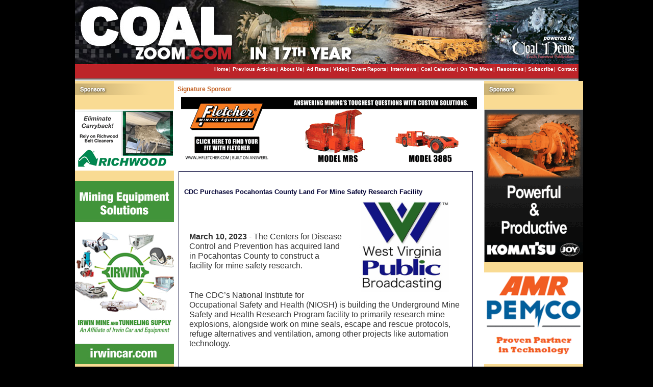

--- FILE ---
content_type: text/html;charset=UTF-8
request_url: https://coalzoom.com/article.cfm?articleid=31749
body_size: 4324
content:




























	










	











	

	
	

	
	

	

<!DOCTYPE HTML PUBLIC "-//W3C//DTD HTML 4.01 Transitional//EN" "http://www.w3.org/TR/html4/loose.dtd" xmlns:fb="http://www.facebook.com/2008/fbml">
<html>
<head>
<meta http-equiv="Content-Type" content="text/html; charset=iso-8859-1">
<title>Coal Zoom | CDC Purchases Pocahontas County Land For Mine Safety Research Facility</title>
<META name="description" content="The Centers for Disease Control and Prevention has acquired land in Pocahontas County to construct a facility for mine safety research.">
<META name="keywords" content="">
<link rel="stylesheet" type="text/css" href="zoom2.css">

<style type="text/css" media="all">

.article {
border: 1px solid #000033;
width:555px;
padding: 1em 1em 1em 1em;
display:block;
overflow:hidden;
margin: 1.5em 1em 1.5em 1em;
font-size:90%;
}

.articletitle {
font-weight:bold;
color:#000033;
font-size:1.3em;
}

.articlelink {color:#990000;}

.articleimage {
border: 0 0 0 0;
float:right;
width:224px;
height: 179px;
margin: 10px;
}

.articleimage2 {
border: 0 0 0 0;
width:450px;
height: 233px;
margin: 4px;
}

.articleimage21 {border: 0 0 0 0;
width:450px;
height: 233px;
margin: 4px;
}
</style>

<script type="text/javascript">

$('#like').html('<fb:like href="http://www.coalzoom.com/article.cfm?articleid=31749" layout="button_count" show_faces="false" width="65" action="like" font="segoe ui" colorscheme="light" />');
if (typeof FB !== 'undefined') {
    FB.XFBML.parse(document.getElementById('like'));
}

</script>

<script type="text/javascript">

  var _gaq = _gaq || [];
  _gaq.push(['_setAccount', 'UA-29789693-2']);
  _gaq.push(['_trackPageview']);

  (function() {
    var ga = document.createElement('script'); ga.type = 'text/javascript'; ga.async = true;
    ga.src = ('https:' == document.location.protocol ? 'https://ssl' : 'http://www') + '.google-analytics.com/ga.js';
    var s = document.getElementsByTagName('script')[0]; s.parentNode.insertBefore(ga, s);
  })();

</script>

</head>


<body>
<div id="frame">
	<div id="contentheader"><!-- edit content here -->


<img src="images/structure/header2024.jpg">
			   

<!-- end here -->
</div>
	<div id="menu"><table id="menuheader" border="0" cellpadding="2" cellspacing="0" width="987">
							<tr>
								
						<td valign="top" align="right">
									
<a id="nav_home" target="_self" href="index.cfm" title="Home">Home</a>|
<a id="nav_articles" href="articles-archive.cfm" target="_self" title="Articles">Previous Articles</a>| 											
<a id="nav_about" href="aboutus.cfm" target="_self" title="About us">About Us</a>| 
<a id="nav_advertising" href="advertise.cfm" target="_self" title="Advertising rates">Ad Rates</a>| 
<a id="nav_video" href="video.cfm" target="_self" title="Video">Video</a>| 
<a id="nav_reports" href="event-reports.cfm" target="_self" title="Event Reports">Event Reports</a>|
<a id="nav_interviews" href="interviews.cfm" target="_self" title="Interviews">Interviews</a>|
<a id="nav_calendar" href="coal-calendar.cfm" target="_self" title="Coal Calendar">Coal Calendar</a>|
<a id="nav_move" href="onthemove.cfm" target="_self" title="On The Move">On The Move</a>|
<a id="nav_resources" href="resources.cfm" target="_self" title="Resources">Resources</a>|
<a id="nav_newsletter" target="_self" href="newsletter.cfm" title="Newsletter subscription">Subscribe</a>| 
<a id="nav_contact" target="_self" href="contact.cfm" title="Contact">Contact</a>  
<!--<a id="nav_login" target="_self" href="login.cfm" title="Login">Login</a> |
 <a id="nav_free" target="_self" href="https://www.coalzoom.com/free-trial.cfm" title="Free Trial">Free Trial</a> |
 

<a id="nav_subscribe" target="_self" href="https://www.coalzoom.com/signup.cfm" title="Signup">Subscribe</a>


-->
</td></tr></table></div>

<div id="contentmain">

<table width="996" border="0" cellpadding="0" cellspacing="0">
<tr>

<td id="contentleft" width="200" valign="top">

<img src="images/structure/sponsors.gif" vspace="5"><br>

<br>













<a href="bannerclick.cfm?id=18&loc=article" target="_blank">
<img src="http://www.coalzoom.com/banners/richwoodnew2.png" vspace="10" border="0">
</a>
<br>






<a href="bannerclick.cfm?id=43&loc=article" target="_blank">
<img src="http://www.coalzoom.com/banners/IrwinJuly2021.jpg" vspace="10" border="0">
</a>
<br>






<a href="bannerclick.cfm?id=93&loc=article" target="_blank">
<img src="http://www.coalzoom.com/banners/SimmonsFINAL20221.gif" vspace="10" border="0">
</a>
<br>






<a href="bannerclick.cfm?id=163&loc=article" target="_blank">
<img src="http://www.coalzoom.com/banners/jennmar2022.gif" vspace="10" border="0">
</a>
<br>






<a href="bannerclick.cfm?id=211&loc=article" target="_blank">
<img src="http://www.coalzoom.com/banners/combsequipment2024.gif" vspace="10" border="0">
</a>
<br>






<a href="bannerclick.cfm?id=215&loc=article" target="_blank">
<img src="http://www.coalzoom.com/banners/FriendsofCoalLadies2025.gif" vspace="10" border="0">
</a>
<br>






<a href="bannerclick.cfm?id=169&loc=article" target="_blank">
<img src="http://www.coalzoom.com/banners/phillipsfinal.gif" vspace="10" border="0">
</a>
<br>






<a href="bannerclick.cfm?id=69&loc=article" target="_blank">
<img src="http://www.coalzoom.com/banners/WestRiver0924.gif" vspace="10" border="0">
</a>
<br>






<a href="bannerclick.cfm?id=96&loc=article" target="_blank">
<img src="http://www.coalzoom.com/banners/rmwilsonnew2.gif" vspace="10" border="0">
</a>
<br>






<a href="bannerclick.cfm?id=75&loc=article" target="_blank">
<img src="http://www.coalzoom.com/banners/cinadaug25.gif" vspace="10" border="0">
</a>
<br>






<a href="bannerclick.cfm?id=185&loc=article" target="_blank">
<img src="http://www.coalzoom.com/banners/COAL-ZOOM-FA.gif" vspace="10" border="0">
</a>
<br>



<!-- banner weekly done -->
</td>

<td valign="top">



<div align="left" style="padding:2px; margin:5px; background-color:#ffffff; line-height:18px; font-size:110%;"><b><span id="welcome">Signature Sponsor</span></b></div>
        <center>
	





	
	


        <a href="bannerclick.cfm?id=89&loc=article" target="_blank"><img src="banners/Coal-Zoom-Banner.gif"  border="0"></a>
	







</center>




<div id="contentcenter">










  <div class="article">

 <div style="position:relative; width:50px; padding:0px 5px 0px 10px; margin-left:470px; height: 22px;">
  <iframe id="face" name="face" src="http://www.facebook.com/plugins/like.php?href=http://www.coalzoom.com/article.cfm?articleid=31749&layout=button_count&show_faces=false&width=400&action=like&font=arial&colorscheme=light" allowtransparency="true" style="border: medium none; overflow: hidden; width: 70px; height: 21px;" frameborder="0"scrolling="no"></iframe>
</div>
  	<span class="articletitle">CDC Purchases Pocahontas County Land For Mine Safety Research Facility</span>
	<img src="pictures/WV_Public_Broadcasting_logo66.jpg" class="articleimage">
	<br><br><p class="articletxt"><p><span style="font-size: medium;"><span style="font-family: Arial;">&nbsp;</span></span></p>
<p>&nbsp;</p>
<p><span style="font-size: medium;"><span style="font-family: Arial;"><b>March 10, 2023</b> - The Centers for Disease Control and Prevention has acquired land in Pocahontas County to construct a facility for mine safety research.</span></span></p>
<p><span style="font-size: medium;"><span style="font-family: Arial;"><br />
</span></span></p>
<p><span style="font-size: medium;"><span style="font-family: Arial;">The CDC&rsquo;s National Institute for Occupational Safety and Health (NIOSH) is building the Underground Mine Safety and Health Research Program facility to primarily research mine explosions, alongside work on mine seals, escape and rescue protocols, refuge alternatives and ventilation, among other projects like automation technology.&nbsp;</span></span></p>
<p><span style="font-size: medium;"><span style="font-family: Arial;"><br />
</span></span></p>
<p><span style="font-size: medium;"><span style="font-family: Arial;">It will be built in Mace, replacing a similar facility in Lake Lynn, Pennsylvania, which opened in 1982 and closed in 2012. Negotiations between NIOSH and the previous property owner for the agency to purchase the land, as well as an environmental impact statement, began in 2018. The purchased property is 465 acres.</span></span></p>
<p>&nbsp;</p>
<p style="text-align: center;"><span style="font-size: medium;"><span style="font-family: Arial;"><img src="/userfiles/image/coal_mine.jpg" width="500" height="364" alt="" /></span></span></p>
<p style="text-align: center;"><i>NIOSH is building the Underground Mine Safety and Health Research Program facility to primarily research mine explosions, alongside work on mine seals, escape and rescue protocols, refuge alternatives and ventilation, among other projects like automation technology.&nbsp;</i></p>
<p style="text-align: center;">&nbsp;</p>
<p style="text-align: right;"><i>Photo: Carol Guzy, NPR</i></p>
<p><span style="font-size: medium;"><span style="font-family: Arial;"><br />
</span></span></p>
<p><span style="font-size: medium;"><span style="font-family: Arial;">&ldquo;The surface development is anticipated to take about 12 acres, so 453 acres will be left undisturbed, but it will contain some of our underground workings within a limestone bed,&rdquo; NIOSH Deputy Associate Director for Mining George Luxbacher said.</span></span></p>
<p><span style="font-size: medium;"><span style="font-family: Arial;"><br />
</span></span></p>
<p><span style="font-size: medium;"><span style="font-family: Arial;">Parts of the underground facility are designed to mimic the geometry of &ldquo;room and pillar&rdquo; and longwall coal mines, with the mine openings constructed in limestone. Other facilities that would emulate limestone mines and metal mines are also planned for construction.</span></span></p>
<p><span style="font-size: medium;"><span style="font-family: Arial;"><br />
</span></span></p>
<p><span style="font-size: medium;"><span style="font-family: Arial;">&ldquo;By constructing these mine openings in limestone, we don&rsquo;t have to worry about the issues that we would have if we were to conduct these explosion testings in coal,&rdquo; Luxbacher said.</span></span></p>
<p><span style="font-size: medium;"><span style="font-family: Arial;"><br />
</span></span></p>
<p><span style="font-size: medium;"><span style="font-family: Arial;">Despite mine safety improvements brought on in part by the 2006 Sago, Alma and Darby mine disasters, Luxbacher says the industry still has issues that require research in unique facilities.</span></span></p>
<p><span style="font-size: medium;"><span style="font-family: Arial;"><br />
</span></span></p>
<p><span style="font-size: medium;"><span style="font-family: Arial;">&ldquo;This isn&rsquo;t the kind of thing that you can do primarily in the laboratory, you have to be able to do it in a field environment that&rsquo;s similar in conditions as to a working mine,&rdquo; Luxbacher said.</span></span></p>
<p><span style="font-size: medium;"><span style="font-family: Arial;"><br />
</span></span></p>
<p><span style="font-size: medium;"><span style="font-family: Arial;">The facility is expected to be completed within five years once construction begins. Design of the facility is expected to take around one year.</span></span></p></p>
	



  <br><br>


  </div>








<div align="left" style="padding:2px; margin:5px; background-color:#ffffff; line-height:18px;"><a href = "javascript:history.back()"><b>Back</b></a> </div>
                    </div>




<br>
 
 <center>

    







	
	






    <br>&nbsp;
    </center>

</div>
</td>


<td id="contentright" width="194" valign="top">
<img src="images/structure/sponsors.gif" vspace="5"><br>





<!-- <img src="http://www.coalzoom.com/banners/CoalZoom_SHR_194x180.jpg" border="0" /> 
<br />
<script src="http://bs.serving-sys.com/BurstingPipe/adServer.bs?cn=rsb&c=28&pli=12856363&PluID=0&w=194&h=180&ord=[timestamp]"></script>

<noscript>

<a href="http://bs.serving-sys.com/BurstingPipe/adServer.bs?cn=brd&FlightID=12856363&Page=&PluID=0&Pos=1305061709" target="_blank"><img src="http://bs.serving-sys.com/BurstingPipe/adServer.bs?cn=bsr&FlightID=12856363&Page=&PluID=0&Pos=1305061709" border=0 width=194 height=180></a>

</noscript>
-->
<br />













<a href="bannerclick.cfm?id=216&loc=article" target="_blank">
<img src="http://www.coalzoom.com/banners/komatsuoct202521.gif" vspace="10" border="0">
</a>
<br>






<a href="bannerclick.cfm?id=124&loc=article" target="_blank">
<img src="http://www.coalzoom.com/banners/amr_pemco_latest.gif" vspace="10" border="0">
</a>
<br>






<a href="bannerclick.cfm?id=218&loc=article" target="_blank">
<img src="http://www.coalzoom.com/banners/mankinadjuly2025.gif" vspace="10" border="0">
</a>
<br>






<a href="bannerclick.cfm?id=186&loc=article" target="_blank">
<img src="http://www.coalzoom.com/banners/connweld1.gif" vspace="10" border="0">
</a>
<br>






<a href="bannerclick.cfm?id=178&loc=article" target="_blank">
<img src="http://www.coalzoom.com/banners/GainwellREVISED.gif" vspace="10" border="0">
</a>
<br>






<a href="bannerclick.cfm?id=152&loc=article" target="_blank">
<img src="http://www.coalzoom.com/banners/chembio_shelter_ad_2.gif" vspace="10" border="0">
</a>
<br>






<a href="bannerclick.cfm?id=22&loc=article" target="_blank">
<img src="http://www.coalzoom.com/banners/Strata-Roof-Support194x185_2025.gif" vspace="10" border="0">
</a>
<br>






<a href="bannerclick.cfm?id=176&loc=article" target="_blank">
<img src="http://www.coalzoom.com/banners/xcoal.png" vspace="10" border="0">
</a>
<br>



<!-- banner weekly done -->






<a href="http://www.millerinteractive.net/" target="_blank"><img src="banners/miller_img.jpg" border="0"></a>






</td>
</tr></table>


	</div>



	<div id="footer"><br>
 &copy;2025 CoalZoom. All Rights Reserved  |  <a target="_self" href="terms.cfm" title="Terms">Privacy &amp; Terms</a>  |  Powered by <a href="http://www.coalnews.net" target="_blank">Coal News</a>     |     Designed by <a href="http://www.millerinteractive.net" target="_blank">Miller Interactive, Inc.</a><br>
</div>

</div>
<br clear="all" />


</body>
</html>



--- FILE ---
content_type: text/css
request_url: https://coalzoom.com/zoom2.css
body_size: 1452
content:
body {
		background-color:#000000;
		/* background:#6c85a3 url("images/structure/top_bg.jpg") repeat-x top left; */
		margin:0px 10px 0px 10px;
		font-size:90%;
		font:	11px/1.2 Verdana, Arial, Helvetica, sans-serif;
		font-weight:normal;
		color:#333333;
		text-align:left;
		}
		
	a:link, a:visited {
		text-decoration:none;
		font-weight:bold;
		color:#006633;
		}
	
	a:hover  {
		color: #222222;
		text-decoration:none;
		}
	
	#frame {
		width:987px;
		background-color:#fff;
		margin-right:auto;
		margin-left:auto;
		margin-top:0px;
		padding:0px;
		text-align:left;
		}
		
	#menu {
		width:987px;
		background:#ffffff url("images/structure/menu_bg.png") repeat-x left;
		margin-right:auto;
		margin-left:auto;
		margin-top:0px;
		padding:0px;
		text-align:right;
		height:32px;
		}
		
	#contentleft {
		padding:0px;
		background-color:#f9db93;
		width:194px;
		}
		
	#contentmain {
		width:800px;
		padding:0px;
		background:#fff;
		}

	#contentcenter {
		padding:0px;
		background:#fff;
		}
	
	#contentright {
		background-color:#f9db93;
		padding:0px;
		/* background:#8eb0d9; */
		}
		
	#contentrightnews {
		padding-left:1px;
		background:#eee;
		list-style-type:none;
		}
	#contentrightnews ul {
		padding-left:0px;
		background:#eee;
		}
	#contentrightnews ul li {
		list-style-type:none;
		}


#contentrightexpo {
		background-color:#be252a;
		padding:0px;
		/* background:#8eb0d9; */
		}

	
	
	#contentheader {
		background:#be252a;
		padding:0px;
		margin:0px;
		text-align:right;
		height:127px;
		}
		
	#contentheader2 {
		background:#8c8c8c url("images/structure/header.jpg") no-repeat left;
		margin:0px;
		text-align:right;
		height:127px;
		}
		
	p,h1,pre {
		margin:0px 10px 10px 10px;
		}
		
	#contentcentermov {
		margin:0px 0px 10px -10px;
		}
	
		
	h1 {
		font-size:14px;
		padding-top:10px;
		}
	h2 { font-size:12px; padding-top:10px; color:#1b3f95} 
	
	#welcome { font-size:12px; color:#c36022;} 
	#welcome1 { font-size:16px; color:#006633;} 

	#contentheader h1 {
		font-size:10px;
		margin:0px;
		font-family: verdana, sans-serif;
		color:#ffffff;
		}
		
	#menuheader {
		font-size:10px;
		padding:1px;
		margin-right:0px;
		font-family: verdana, sans-serif;
		color:#ffffff;
		}

	#menuheader a:link, #menuheader a:visited {
		font-size:10px;
		padding:1px;
		margin-right:0px;
		font-family: verdana, sans-serif;
		color:#ffffff;
		text-decoration:none;
		}

	#menuheader a:hover {
		font-size:10px;
		padding:1px;
		margin-right:0px;
		font-family: verdana, sans-serif;
		color:#ffffff;
		text-decoration:underline;
		}

		
	
	#footer {
		width:987px;
		background:#000000 url("images/structure/footer_bg2.jpg") repeat-x top left;
		margin-right:auto;
		margin-left:auto;
		margin-top:0px;
		padding:5px 0 0 0;
		/*padding:5px 10px 5px 15px;*/
		font-size:11px;
		font-family: verdana, sans-serif;
		color:#ccc;
		text-align:center;
		height:50px;
		}
		
	#footer a:link, #footer a:visited {
		padding:0px;
		margin:0px;
		font-size: 11px;
		font-family:verdana, sans-serif;
		color: #ccc;
		text-decoration: none;
		}

	#footer a:hover  {
		color: #fff;
		padding:0px;
		margin:0px;
		font-size: 11px;
		font-family:verdana, sans-serif;
		text-decoration:none;
		}

	#contenttitle { font-size:12px; padding-top:10px; font-weight:bold;} 
	#contentarticle { font-size:10px; line-height:16px; padding-top:10px; color:#333333;}


	#copyright {
		width:775px;
		margin-right:auto;
		margin-left:auto;
		margin-top:0px;
		padding:5px 10px 5px 15px;
		font-size:10px;
		font-family: verdana, sans-serif;
		color:#696969;
		text-align:center;
		height:60px;
		}
		
	#copyright a:link, #copyright a:visited {
		padding:0px;
		margin:0px;
		font-size: 10px;
		font-family:verdana, sans-serif;
		color: #696969;
		text-decoration: none;
		}

	#copyright a:hover  {
		color: #ef581b;
		padding:0px;
		margin:0px;
		font-size: 10px;
		font-family:verdana, sans-serif;
		text-decoration:none;
		}

	#filler {
		padding:1px 10px 5px 10px;
		line-height: 14px;
		}
	 #signup fieldset {width:75%; overflow:hidden; display:block; }	
	#signup div{width:100%; float:left; }	
	#signup span{width:20em; float:left;  text-align:left}
	
	legend {font-weight:bold;}	
	#errorbox {background:#99FF99; padding-left:25px;}
	#errorbox legend { font-weight:bold}
	
	#sendfriend fieldset {width:35%}
	
	.free {border:1px solid #333333; padding:10px; margin:10px; line-height:18px; background-color:#ffe1a1;}
	.paid {border:1px solid #333333; padding:10px; margin:10px; background-color:#ffffff; line-height:18px;}
	.breaking {border:1px solid #990000; padding:10px; margin:10px; background-color:#ffffff; line-height:18px; font-size:115%; color:#990000;}
	.general {border:1px solid #333333; padding:10px; margin:10px; line-height:18px; background-color:#CCC;}
	
	.article {
border: 1px solid #000033;
width:555px;
padding: 4px;
display:block;
overflow:hidden;
margin: 1.5em 1em 1.5em 1em;
font-size:100%;
}

.articletitle {
font-weight:bold;
color:#000033;
font-size:100%;
}

.articletext {
margin: 4px;
overflow:hidden;
line-height:1.4em;
font-size:100%;
}

.articlelink {color:#006633;}



.article2 {
background-color:#CCC;
border: 1px solid #000033;
width:530px;
padding: 4px;
display:block;
overflow:hidden;
margin: 1.5em 1em 1.5em 1em;
font-size:100%;
}

.articletitle2 {
font-weight:bold;
color:#000033;
font-size:100%;
}

.articletext2 {
margin: 4px;
overflow:hidden;
line-height:1.4em;
font-size:100%;
}

.articlelink2 {color:#006633;}

.articleimage {
border: 0 0 0 0;
float:right;
width:70px;
height: 55px;
margin: 4px;
font-size:90%;
}

.articleimage2 {
border: 0 0 0 0;
float:right;
width:125px;
height: 100px;
margin: 4px;
font-size:90%;
}
.heavy { font-weight:bold; color:#86191c; }
.heavy2 { font-weight:bold; color:#86191c; font-size:16px; line-height:24pt; }
#about {line-height:165%; background-image: url("images/about-bg.png"); background-repeat:no-repeat; width:551px; height:375px; padding:10px; }
#card {
	height:173px;
	left:0;
	margin-top:0px;
	width:267px;
	background-image: url("images/card.png");
	background-repeat:no-repeat;
	
}